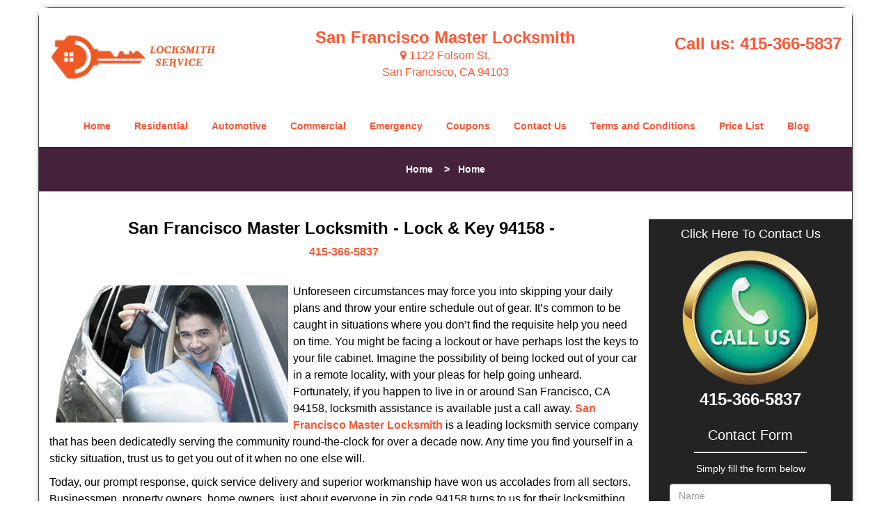

--- FILE ---
content_type: text/html
request_url: https://sanfranciscomasterlocksmith.com/lock-and-key-94158.html
body_size: 5514
content:
<!DOCTYPE html><html lang="en"><head><meta charset="utf-8"><meta name="viewport" content="width=device-width, initial-scale=1"> <meta name="keywords" content="locksmith, locks, keys, home"/> <meta name="description" content="lock and key 94158 Unforeseen circumstances may force you into skipping your daily plans and throw your entire schedule out of gear. It’s common to "/> <meta name="og:keywords" content="locksmith, locks, keys, home"/><meta name="og:description" content="lock and key 94158 Unforeseen circumstances may force you into skipping your daily plans and throw your entire schedule out of gear. It’s common to "/><meta name="og:title" content="San Francisco Master Locksmith | Lock & Key 94158 | 415-366-5837"/><meta name="og:url" content="https://sanfranciscomasterlocksmith.com/lock-and-key-94158.html"/><meta name="og:image" content="https://sanfranciscomasterlocksmith.com/userfiles/Template-L-12/images/TEMPLATE-L-12-Feed-City-11/main-logo.webp"/><meta name="twitter:keywords" content="locksmith, locks, keys, home"/><meta name="twitter:description" content="lock and key 94158 Unforeseen circumstances may force you into skipping your daily plans and throw your entire schedule out of gear. It’s common to "/><meta name="twitter:site" content="sanfranciscomasterlocksmith"/><meta name="twitter:title" content="San Francisco Master Locksmith | Lock & Key 94158 | 415-366-5837"/><meta name="twitter:url" content="https://sanfranciscomasterlocksmith.com/lock-and-key-94158.html"/><meta name="twitter:image" content="https://sanfranciscomasterlocksmith.com/userfiles/Template-L-12/images/TEMPLATE-L-12-Feed-City-11/main-logo.webp"/><meta name="twitter:card" content="summery"/><title>San Francisco Master Locksmith|Lock &amp; Key 94158|415-366</title> <link rel="canonical" href="https://sanfranciscomasterlocksmith.com/lock-and-key-94158.html"> <link rel="icon" href="/userfiles/Template-L-12/images/TEMPLATE-L-12-Feed-City-11/51.png" type="image/png"> <link rel="preconnect" href="https://fonts.gstatic.com" crossorigin> <link rel="preload" href="fonts/fontawesome-webfont.woff2?v=4.3.0" as="font" type="font/woff2" crossorigin> <link href="https://fonts.googleapis.com/css?family=Open+Sans:800,700,600,400,300&amp;display=swap"><link href="https://fonts.googleapis.com/css?family=Roboto:800,700,600,400,300&amp;display=swap"> <link rel="stylesheet" href="/css/bootstrap.min.css"> <link rel="stylesheet" href="/css/style.min.css"> <link media="print" onload="this.media='all'" href="/css/custom.lock-and-key-94158.css" rel="stylesheet"/><!--[if lte IE 8]><script src="/scripts/respond-1.1.0.min.js"></script><![endif]--> <!--[if lt IE 9]><script src="/scripts/html5shiv.js"></script><![endif]--> <script type="text/javascript">document.cookie='resolution='+Math.max(screen.width,screen.height)+("devicePixelRatio"in window?","+devicePixelRatio:",1")+'; path=/';</script><script defer type="application/ld+json">{
    "@context": "https://schema.org",
    "@type": "https://sanfranciscomasterlocksmith.com/#localbusiness",
    "name": "San Francisco Master Locksmith",
    "url": "https://sanfranciscomasterlocksmith.com",
    "logo": "https://sanfranciscomasterlocksmith.com/userfiles/Template-L-12/images/TEMPLATE-L-12-Feed-City-11/main-logo.webp",
    "img": "https://sanfranciscomasterlocksmith.com/userfiles/Template-L-12/images/TEMPLATE-L-12-Feed-City-11/zip.webp",
    "description": "lock and key 94158 Unforeseen circumstances may force you into skipping your daily plans and throw your entire schedule out of gear. It’s common to ",
    "telephone": "415-366-5837",
    "address": {
        "@type": "PostalAddress",
        "streetAddress": "1122 Folsom St",
        "addressLocality": "San Francisco",
        "addressRegion": "CA",
        "postalCode": "94103",
        "addressCountry": "US"
    },
    "openingHoursSpecification": [
        {
            "@type": "OpeningHoursSpecification",
            "dayOfWeek": [
                "Mon",
                "Tue",
                "Wed",
                "Thu",
                "Fri",
                "Sat",
                "Sun"
            ],
            "opens": "00:00",
            "closes": "23:59"
        }
    ],
    "paymentAccepted": [
        "Cash",
        "Credit Card"
    ],
    "currenciesAccepted": "USD",
    "sameAs": [
        "https://www.facebook.com/pages/San-Francisco-Master-Locksmith/731060817022658"
    ],
    "areaServed": [
        {
            "@type": "City",
            "name": "San Francisco"
        }
    ],
    "services": {
        "serviceType": [
            "Residential Locksmith Services",
            "Commercial Locksmith Services",
            "Emergency Locksmith Services",
            "Automotive Locksmith Services"
        ]
    }
}</script></head> <body><div id="body-container" class="container"> <section id="header"><div class="wrapper-class"> <div class="row"><div class="logo col-sm-4"> <a href="/"><picture class="lazily-loaded-picture"><source srcset="" data-placeholder-srcset="" data-srcset="/userfiles/Template-L-12/images/TEMPLATE-L-12-Feed-City-11/main-logo.webp" type="image/webp" class="lazy-source"><img data-get-size="1" width="240" height="80" src="" data-placeholder-srcset="" class="lazy-img" data-src="/userfiles/Template-L-12/images/TEMPLATE-L-12-Feed-City-11/main-logo.webp" alt="San Francisco Master Locksmith" data-link="1"></picture></a></div> <div class="header-info col-sm-4 text-center"><span class="h1">San Francisco Master Locksmith</span> <p><i class="fa fa-map-marker"></i> 1122 Folsom St,</p> <p>San Francisco, CA 94103</p></div> <div class="header-contact col-sm-4"><p>Call us: <a href="tel:415-366-5837">415-366-5837</a></p></div></div></div></section> <div id="main-navigation"><div class="container"> <div class="row"><div class="col-sm-12 navigation text-center"> <nav class="navbar navbar-default"><button type="button" class="navbar-toggle collapsed" data-toggle="collapse" data-target="#fixed-collapse-navbar"> <span class="sr-only">Toggle navigation</span> <span class="icon-bar"></span> <span class="icon-bar"></span> <span class="icon-bar"></span></button> <div class="collapse navbar-collapse nav-collapse" id="fixed-collapse-navbar"><ul class="nav navbar-nav"> <li class=""><a href="/">Home</a></li> <li class=""><a href="/residential-locksmith.html">Residential</a></li> <li class=""><a href="/automotive-locksmith.html">Automotive</a></li> <li class=""><a href="/commercial-locksmith.html">Commercial</a></li> <li class=""><a href="/emergency-locksmith.html">Emergency</a></li> <li class=""><a href="/coupons-locksmith-service.html">Coupons</a></li> <li class=""><a href="/contact-us-locksmith-service.html">Contact Us</a></li> <li class=""><a href="/locksmith-terms-and-conditions.html">Terms and Conditions</a></li> <li class=""><a href="/locksmith-price-list.html">Price List</a></li> <li class="dropdown "><a href="/blog.html" class="dropdown-toggle">Blog</a> <ul class="dropdown-menu" role="menu"> <li><a href="/local-mobile-locksmith.html" class="main">Local Mobile Locksmith</a></li> <li><a href="/emergency-locksmith-services.html" class="main">Emergency Locksmith Services</a></li> <li><a href="/local-locksmith-service.html" class="main">Local Locksmith Service</a></li> <li><a href="/lock-repair-services.html" class="main">Lock Repair Services</a></li> <li><a href="/locksmith-24-hour-service.html" class="main">Locksmith 24 Hour Service</a></li> <li><a href="/locksmith-mobile-service.html" class="main">Locksmith Mobile Service</a></li> <li><a href="/locksmith-near-me.html" class="main">Locksmith Near Me</a></li> <li><a href="/nearest-locksmith.html" class="main">Nearest Locksmith</a></li> <li><a href="/apartment-lockout.html" class="main">Apartment lockout</a></li> <li><a href="/professional-locksmith.html" class="main">Professional Locksmith</a></li> <li><a href="/trusted-locksmith.html" class="main">Trusted Locksmith</a></li> <li><a href="/unlock-service.html" class="main">Unlock Service</a></li> <li><a href="/24-hour-lock-out-service.html" class="main">24 Hour Lock Out Service</a></li> <li><a href="/24-7-emergency-locksmith.html" class="main">24/7 Emergency Locksmith</a></li> <li><a href="/automotive-lockout.html" class="main">Automotive lockout</a></li> <li><a href="/automotive-locksmith0.html" class="main">Automotive locksmith</a></li> <li><a href="/best-locksmith.html" class="main">Best locksmith</a></li> <li><a href="/car-lockout.html" class="main">Car lockout</a></li> <li><a href="/commercial-lockout.html" class="main">Commercial lockout</a></li> <li><a href="/commercial-locksmith0.html" class="main">Commercial locksmith</a></li> <li><a href="/deadbolt-locks.html" class="main">Deadbolt locks</a></li> <li><a href="/emergency-locksmith0.html" class="main">Emergency locksmith</a></li> <li><a href="/lock-change.html" class="main">Lock change</a></li> <li><a href="/lock-out.html" class="main">Lock out</a></li> <li><a href="/locks-rekeyed.html" class="main">Locks rekeyed</a></li> <li><a href="/residential-locksmith0.html" class="main">Residential locksmith</a></li> <li><a href="/locksmith-on-speed-dial.html" class="main">Locksmith on Speed Dial</a></li> <li><a href="/hiring-a-mobile-locksmith.html" class="main">Hiring a Mobile Locksmith</a></li> <li><a href="/local-locksmiths-respond-faster.html" class="main">Local Locksmiths Respond Faster</a></li> <li><a href="/top-reasons-to-choose-us.html" class="main">Top Reasons to Choose Us</a></li> <li><a href="/blog24-hour-locksmith-what-to-expect.html" class="main">24-Hour Locksmith: What to Expect</a></li> <li><a href="/what-emergency-locksmiths-do.html" class="main">What Emergency Locksmiths Do</a></li> <li><a href="/24-7-locksmiths-for-lockouts.html" class="main">24/7 Locksmiths for Lockouts</a></li></ul></li></ul></div></nav></div></div></div></div> <div id="breadcrumb"><div class="wrapper-class"> <div class="row"><div class="col-sm-12 innerPage"> <p class="text-center"><a href="/">Home</a>     &gt;   <strong>Home</strong></p></div></div></div></div> <section id="content"><div class="wrapper-class"> <div class="row"><div class="col-sm-9"> <div class="row"><div class="main-content col-sm-12"> <h1 class="in0">San Francisco Master Locksmith - Lock &amp; Key 94158 - </h1><div class="in1" class="default-h1 old-h1"><strong><a href="tel:415-366-5837">415-366-5837</a></strong></div> <p> </p> <p><picture class="lazily-loaded-picture"><source srcset="" data-placeholder-srcset="" data-srcset="/userfiles/Template-L-12/images/TEMPLATE-L-12-Feed-City-11/zip.webp" type="image/webp" class="lazy-source"><img alt="San Francisco Master Locksmith San Francisco, CA 415-366-5837 - zip" width="335px" height="197px" src="" data-placeholder-srcset="" class="lazy-img in2" data-src="/userfiles/Template-L-12/images/TEMPLATE-L-12-Feed-City-11/zip.webp" title="San Francisco Master Locksmith San Francisco, CA 415-366-5837"></picture>Unforeseen circumstances may force you into skipping your daily plans and throw your entire schedule out of gear. It’s common to be caught in situations where you don’t find the requisite help you need on time. You might be facing a lockout or have perhaps lost the keys to your file cabinet. Imagine the possibility of being locked out of your car in a remote locality, with your pleas for help going unheard. Fortunately, if you happen to live in or around San Francisco, CA 94158, locksmith assistance is available just a call away. <a <a href="/"><strong>San Francisco Master Locksmith</strong></a> is a leading locksmith service company that has been dedicatedly serving the community round-the-clock for over a decade now. Any time you find yourself in a sticky situation, trust us to get you out of it when no one else will.</p> <p>Today, our prompt response, quick service delivery and superior workmanship have won us accolades from all sectors. Businessmen, property owners, home owners, just about everyone in zip code 94158 turns to us for their locksmithing needs.</p> <h2>We specialize in offering the following:</h2> <h3>Automotive locksmith services:</h3> <p>Broken car lock? Lost transponder key? Trust our auto locksmiths to fix your locks, mend your ignition, and make new car keys. We can handle locks &amp; keys of all types of vehicles.</p> <h3>Residential locksmith services:</h3> <p>Every home needs an able locksmith to install new locks, for upkeep, rekeying, key making, and to provide advanced security solutions – we’ve got skilled technicians to fulfill your needs.</p> <h3>Commercial locksmith services:</h3> <p>Unlike residential properties, commercial spaces have vastly different lock &amp; key needs. We’ve got highly experienced locksmiths who can provide solutions tailored to the sophisticated needs of businesses. From high security locks to security grilles to master key systems, we can handle it all!</p> <h3>Emergency locksmith services:</h3> <p>Does your local locksmith not pay heed to your emergency calls? Don’t worry, we will! Any time you call us; you’ll find us respond promptly and reach you within 15-20 minutes. Lockout, lost key or an urgent repair; get help for any requirement in quick time.</p> <h3 class="default-h2 old-h2">WHY CHOOSE US?</h3> <p>If what you need are locksmiths that carry themselves with professionalism, can be relied on, are ethical, work diligently and provide honest recommendations, then you’ve finally found them! There’s a reason why we’re trusted by a majority in zip code 94158 and it’s all down to the technical proficiency and integrity of our locksmiths. Supported by cutting-edge equipment and a fleet of mobile vans, our team delivers service par excellence in the local area.</p> <p>So, why look elsewhere, when the best is right here! Give us a call on <strong><a href="tel:415-366-5837">415-366-5837</a></strong> !</p></div></div></div> <div id="sidebar" class="col-sm-3 T2Hanimate" data-offset="90%" data-animation="fadeInLeft"><div class="row"> <div class="sidebar-block col-xs-12"><div class="sidebar-content"><p class="in3"><span class="in4"><a href="/contact-us-locksmith-service.html">Click Here To Contact Us</a></span></p> <div class="in1"><a href="/contact-us-locksmith-service.html"><picture class="lazily-loaded-picture"><source srcset="" data-placeholder-srcset="" data-srcset="/userfiles/Template-L-12/images/TEMPLATE-L-12-Feed-City-11/sb-call-us-01.webp" type="image/webp" class="lazy-source"><img alt="San Francisco Master Locksmith San Francisco, CA 415-366-5837" width="200px" height="200px" src="" data-placeholder-srcset="" class="lazy-img in6" data-src="/userfiles/Template-L-12/images/TEMPLATE-L-12-Feed-City-11/sb-call-us-01.webp" title="San Francisco Master Locksmith San Francisco, CA 415-366-5837"></picture></a><br> <a href="tel:415-366-5837"><span class="in7"><strong>415-366-5837</strong></span></a></div></div></div> <div class="sidebar-block col-xs-12"><div class="sidebar-heading"> <div class="reversed-h default-h2 old-h2">Contact Form</div></div> <div class="sidebar-content"><form name="sidebarcontactus" method="post" class="contact-form sidebarform" id="sidebarcontactForm"><p class="sideabar-top-info">Simply fill the form below</p><div class="messageBox"></div><input type="text" placeholder="Name" name="sname" size="30" id="sidebar-name" class="required form-control" value="" title="Name Field required"><br><input type="text" placeholder="Phone" name="sphone" size="30" id="sidebar-phone" pattern="[0-9\-\_]+" class="required form-control" value="" title="Phone Field required"><br><input type="text" placeholder="Email" name="semail" size="30" id="sidebar-email" class="required email form-control" title="Email Field required" value=""><br><div class="clr"></div><textarea name="smessage" placeholder="Message" class="required form-control" id="sidebar-message" title="Message Field require"></textarea><br><script type="text/javascript">(function(){if(window.drawOnBootInitialized){return;}
window.drawOnBootInitialized=true;if(typeof drawOnBoot==='function'){let drawOnBootExecuted=false;const originalDrawOnBoot=drawOnBoot;drawOnBoot=function(){if(drawOnBootExecuted){return;}
drawOnBootExecuted=true;originalDrawOnBoot.apply(this,arguments);};}
document.addEventListener('DOMContentLoaded',function(event){if(typeof drawOnBoot==='function'){drawOnBoot();}});})();</script><div class="BotRecaptcha"></div><br> <input type="hidden" class="cp" name="captcha" value=""><input type="submit" name="ssubmit" value="Submit"> <input type="hidden" name="action" value="sendsidebar" class="submit"></form></div></div> <div class="sidebar-block col-xs-12"><div class="sidebar-content"> <p class="in8"> </p> <p class="in8"><span class="in10"><span class="in11"><a href="/coupons-locksmith-service.html">Click Here To View Our Offers</a></span></span></p> <p class="in8"><a href="/coupons-locksmith-service.html"><picture class="lazily-loaded-picture"><source srcset="" data-placeholder-srcset="" data-srcset="/userfiles/Template-L-12/images/TEMPLATE-L-12-Feed-City-11/offer.webp" type="image/webp" class="lazy-source"><img alt="San Francisco Master Locksmith San Francisco, CA 415-366-5837 - offer" width="210px" height="210px" src="" data-placeholder-srcset="" class="lazy-img in13" data-src="/userfiles/Template-L-12/images/TEMPLATE-L-12-Feed-City-11/offer.webp" title="San Francisco Master Locksmith San Francisco, CA 415-366-5837"></picture></a></p></div></div></div></div></div></div></section> <section id="footer" class="mobile-pb80"><div class="wrapper-class"> <div class="row"><div class="col-sm-12 text-center footer_text"> <p>San Francisco Master Locksmith | Hours: Monday through Sunday, All day</p> <p>Phone: <a href="tel:415-366-5837">415-366-5837</a> <a href="https://sanfranciscomasterlocksmith.com">https://sanfranciscomasterlocksmith.com</a></p> <p>San Francisco, CA 94103 (Dispatch Location)</p> <p class="in8"><a href="/">Home</a> | <a href="/residential-locksmith.html">Residential</a> | <a href="/commercial-locksmith.html">Commercial</a> | <a href="/automotive-locksmith.html">Automotive</a> | <a href="/emergency-locksmith.html">Emergency</a> | <a href="/coupons-locksmith-service.html">Coupons</a> | <a href="/contact-us-locksmith-service.html">Contact Us</a></p> <p class="in8"><a href="/locksmith-terms-and-conditions.html">Terms &amp; Conditions</a> | <a href="/locksmith-price-list.html">Price List</a>| <a href="/site-map.html">Site-Map</a>| <a href="/seo-links-seo-links.html">Links</a></p> <p class="in16">Copyright <strong>©</strong> San Francisco Master Locksmith 2016 - 2026. All rights reserved</p></div></div></div></section></div> <a id="back-to-top" href="#header" class="text-center" aria-label="back to top"><i class="fa fa-arrow-up"></i><span class="d-none">top</span></a> <div class="call-support show-mobile"><a href="tel:+14153665837" class="btn"><i class="fa fa-phone"></i> Call</a></div> <style type="text/css"></style> <script defer type="text/javascript" src="/scripts/jquery-1.12.4.min.js"></script> <script defer type="text/javascript" src="/scripts/wow.js"></script> <script defer type="text/javascript" src="/scripts/bootstrap.min.js"></script> <script defer type="text/javascript" src="/scripts/owl.carousel.js"></script> <script defer type="text/javascript" src="/scripts/jquery.prettyPhoto.js"></script> <script defer type="text/javascript" src="/scripts/waypoints.js"></script> <script defer type="text/javascript" src="/scripts/jquery.nivo.slider.js"></script> <script defer type="text/javascript" src="/scripts/jquery.validate.js"></script> <script defer type="text/javascript" src="/scripts/custom.js"></script><iframe class="fb-frame" src="https://www.facebook.com/plugins/share_button.php?href=https%3A%2F%2Fwww.facebook.com%2Fpages%2FSan-Francisco-Master-Locksmith%2F731060817022658&layout&size&width=0&height=0&appId" width="0" height="0" scrolling="no" frameborder="0" allowfullscreen="true" target="_top" allow="autoplay; clipboard-write; encrypted-media; picture-in-picture"></iframe><script defer type="text/javascript" src="/scripts/lock-and-key-94158.js"></script></body></html>